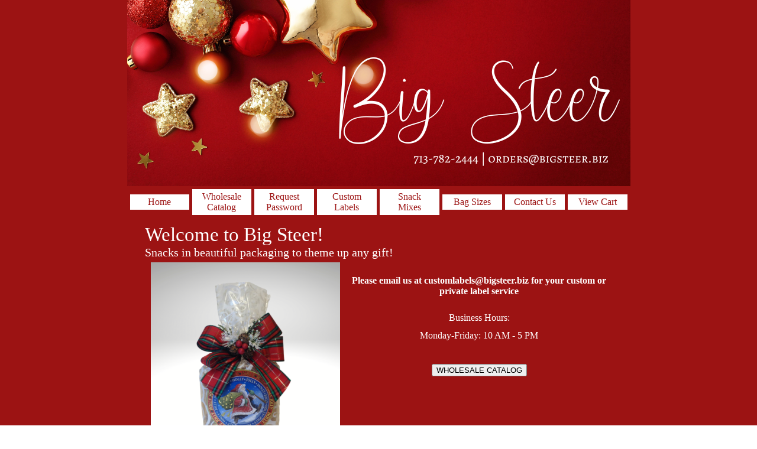

--- FILE ---
content_type: text/html; charset=utf-8
request_url: https://www.bigsteer.biz/page/page/639619.htm
body_size: 10206
content:
 <!DOCTYPE HTML PUBLIC "-//W3C//DTD HTML 4.01 Transitional//EN">
<html>
	<head>
		<title>Welcome to Big Steer Enterprises            www.BigSteer.biz</title>					
		<meta name="keywords" content="big steer,big steer enterprises,eagles peak gourmet,galleria gourmet foods,snack mix,snack mix gifts,holiday gifts,special occasion gifts,gifts">
		<meta name="description" content="Decoratively designed gourmet snack mix gift products for gift baskets, seasonal, or special occasions">
		
		<link rel="stylesheet" type="text/css" href="/css/template-domain-101403.css?_=1759789969" />
		<link rel="stylesheet" type="text/css" href="/css/designs/templateText.css?_=1476481955" />
		
		
			<link href="https://fonts.googleapis.com/css?family=Goudy%20Bookletter%201911" rel="stylesheet" type="text/css">
		
	<script src="//ajax.googleapis.com/ajax/libs/jquery/1.6.1/jquery.min.js" type="text/javascript" language="javascript"></script> <script src="/_js/jquery/extensions.js" type="text/javascript" language="javascript"></script> 
						<script type="text/javascript" language="javascript">
							jQuery.noConflict(); 
						</script>
					<!--[if IE]><script type="text/javascript" src="/_js/v2/iequirks-min.js?_=1476481955"></script><![endif]--></head>
	<body id="quirks" topmargin="0" bottommargin="0" leftmargin="0" rightmargin="0" marginwidth="0" marginheight="0">
	
		<!-- Admin -->
		
		
		<table cellspacing="0" cellpadding="0" bgcolor="9c1313" width="100%" height="100%">
			<tr>
				<td valign="top">
					<table cellspacing="0" cellpadding="0" bgcolor="9c1313" border="0" width="800" align="center">
					<tr>
						<td valign="top">
							<table cellspacing="0" cellpadding="0" border="0" width="100%">
								
							
								<!-- HEADER -->
								
	<tr>
		<td valign="top">
			<div id="templateHeader" class="hasHeaderImages" style="width:100%;height:315px;position:relative;margin:0px;padding:0px;overflow:hidden;background-color:none;">
				<table cellspacing="0" height="315" cellpadding="0" border="0" width="100%">
				<tr>
					
						<td><a href="/"><img src="/f/design/t_header_left.png?_=1759789969" width="851" height="315" border="0" alt="Header Graphic"></a></td>
					
					<td  width="100%"></td>
					
				</tr>
				</table>
				<img id="cover" src="/s.gif" width="100%" height="315">
				
					<div id="layer1Text" class="layerTextInit" style="display:none;"></div>
				
					<div id="layer2Text" class="layerTextInit" style="display:none;"></div>
				
					<div id="layer3Text" class="layerTextInit" style="display:none;"></div>
				
				<a id="homeLink" href="/"><img id="cover2" src="/s.gif" width="0" height="0"></a>
			</div>
		</td>
	</tr>

									<!-- HORIZONTAL INDEX BELOW HEADER -->
									<tr>
										<td id="cm-navigation">
	<table cellspacing="5" cellpadding="0" border="0">
		
			<tr>
		
				<td>
					<table cellspacing="2" cellpadding="0" border="0" width="100%">
						<tr>
			
			
			<td class="link">
				<a href="/page/page/639619.htm" onclick="return false;" class="link">Home</a>
				
			</td>
			
			
						</tr>
					</table>
				</td>
			
				<td>
					<table cellspacing="2" cellpadding="0" border="0" width="100%">
						<tr>
			
			
			<td class="link">
				<a href="/page/page/750167.htm" onclick="return false;" class="link">Wholesale Catalog</a>
				
			</td>
			
			
						</tr>
					</table>
				</td>
			
				<td>
					<table cellspacing="2" cellpadding="0" border="0" width="100%">
						<tr>
			
			
			<td class="link">
				<a href="/page/page/750170.htm" onclick="return false;" class="link">Request Password</a>
				
			</td>
			
			
						</tr>
					</table>
				</td>
			
				<td>
					<table cellspacing="2" cellpadding="0" border="0" width="100%">
						<tr>
			
			
			<td class="link">
				<a href="/custom-labels.html" onclick="return false;" class="link">Custom Labels</a>
				
			</td>
			
			
						</tr>
					</table>
				</td>
			
				<td>
					<table cellspacing="2" cellpadding="0" border="0" width="100%">
						<tr>
			
			
			<td class="link">
				<a href="/snack-mixes.html" onclick="return false;" class="link">Snack Mixes</a>
				
			</td>
			
			
						</tr>
					</table>
				</td>
			
				<td>
					<table cellspacing="2" cellpadding="0" border="0" width="100%">
						<tr>
			
			
			<td class="link">
				<a href="/bag-sizes.html" onclick="return false;" class="link">Bag Sizes</a>
				
			</td>
			
			
						</tr>
					</table>
				</td>
			
				<td>
					<table cellspacing="2" cellpadding="0" border="0" width="100%">
						<tr>
			
			
			<td class="link">
				<a href="/page/page/640550.htm" onclick="return false;" class="link">Contact Us</a>
				
			</td>
			
			
						</tr>
					</table>
				</td>
			
				<td>
					<table cellspacing="2" cellpadding="0" border="0" width="100%">
						<tr>
			
			
			<td class="link">
				<a href="/page/page/8991588.htm" onclick="return false;" class="link">View Cart</a>
				
			</td>
			
			
						</tr>
					</table>
				</td>
			
			</tr>
		
	</table>
	
	<!-- Template JS -->
	<script type="text/javascript" src="https://ajax.googleapis.com/ajax/libs/jqueryui/1.8.13/jquery-ui.min.js?_=1476481955"></script>
	<script type="text/javascript" src="/_js/v2/jquery.cm.navigation-min.js?_=1476481955"></script>
	<script type="text/javascript">CM.navigation.init({indexPosition:2});</script>
</td>
									</tr>
								
								<tr>
									<td height="100%">
										<table cellspacing="0" cellpadding="0" border="0" width="100%">
											<tr>
												
												<td height="100%" bgcolor="9c1313" valign="top">
													<table height="100%" cellspacing="0" cellpadding="30" border="0" width="100%" bgcolor="9c1313">
														<tr>
															<td valign="top" style="padding:10px 30px;padding-left:;">
															
																<!-- Breadcrumbs -->
																
																
																<!-- Title -->
																
																	<font size="4"><strong><div style="font: 33px times new roman;color:#ffffff">Welcome to Big Steer!</div></strong></font>
																
																
																<!-- Subtitle -->
																
																	<font face="arial" size="3"><strong><div style="font: 20px times new roman;color:#ffffff">Snacks in beautiful packaging to theme up any gift!</div></strong></font>
																
																
																<!-- Errors -->
																
								
																<!-- DISPLAY CONTENT -->
																 <div id="contentarea">
	<div style="width:100%;">
		<img src="/i/HollyJollyBag.png" align="left" hspace="10" vspace="5" style="width:320px" border="0" alt="" /> <p style="text-align: center">&nbsp;</p>
<div align="center">
	<div align="center">
		<span style="color:#ffffff;"><strong style="font-size: 16px; font-family: &quot;garamond times new&quot;;">Please email us at customlabels@bigsteer.biz for your custom or private label service</strong></span></div>
</div>
<p style="text-align: center;">&nbsp;</p>
<p style="text-align: center;"><span style="color:#ffffff;"><span style="font-family: &quot;garamond times new&quot;;"><span style="font-size: 16px;">Business Hours:</span></span></span></p>
<p style="text-align: center;"><span style="color:#ffffff;"><span style="font-family: &quot;garamond times new&quot;;"><span style="font-size: 16px;">Monday-Friday: 10 AM - 5 PM</span></span></span></p>
<p style="text-align: center;">&nbsp;</p>
<form enctype="application/x-www-form-urlencoded" method="get" name="highlight" onmouseout="highlightButton('end')" onmouseover="highlightButton('start')">
	<div style="text-align: center; margin: 0in 0in 0pt;">
		<input onclick="location.href='http://www.bigsteer.biz/page/page/750167.htm'" type="button" value="WHOLESALE CATALOG" /><span _fck_bookmark="1" style="display: none;">&nbsp;</span></div>
</form>
<p style="text-align: center"><span _fck_bookmark="1" style="display: none;">&nbsp;</span></p>
<p><span _fck_bookmark="1" style="display: none;">&nbsp;</span><script>
        window.fbAsyncInit = function() {
          FB.init({
            xfbml            : true,
            version          : 'v9.0'
          });
        };

        (function(d, s, id) {
        var js, fjs = d.getElementsByTagName(s)[0];
        if (d.getElementById(id)) return;
        js = d.createElement(s); js.id = id;
        js.src = 'https://connect.facebook.net/en_US/sdk/xfbml.customerchat.js';
        fjs.parentNode.insertBefore(js, fjs);
      }(document, 'script', 'facebook-jssdk'));</script><!-- Your Chat Plugin code --></p>

	</div>
</div><!-- Start of StatCounter Code -->
<script type="text/javascript" language="javascript">
var sc_project=1193254; 
var sc_invisible=1; 
var sc_partition=10; 
var sc_security="b5dd3d14"; 
</script>

<script type="text/javascript" language="javascript" src="https://www.statcounter.com/counter/counter.js"></script><noscript><a href="http://www.statcounter.com/" target="_blank"><img  src="https://c11.statcounter.com/counter.php?sc_project=1193254&java=0&security=b5dd3d14&invisible=1" alt="web tracker" border="0"></a> </noscript>
<!-- End of StatCounter Code --> 
																
																<!-- Footer -->
																
																	<div style='clear:both;'><center>
	<p><a data-pin-do="buttonFollow" href="http://www.pinterest.com/bigsteer/">Big Steer</a></p>
</center>
<h2 style="text-align: center">Ph. (713) 782-2444</h2>
<h2 style="text-align: center">&nbsp;<span style="color: #008000"><a href="mailto:bigsteer@live.com">bigsteer@live.com</a></span></h2>
</div>
																
																
																<!-- Referral Link -->
																
								
															</td>
														</tr>
													</table>
												</td>
												
												
											</tr>
										</table>
									</td>
								</tr>
							</table>
						</td>
					</tr>
				</table>
				
				</td>
			</tr>
		</table>
	</body>
</html>